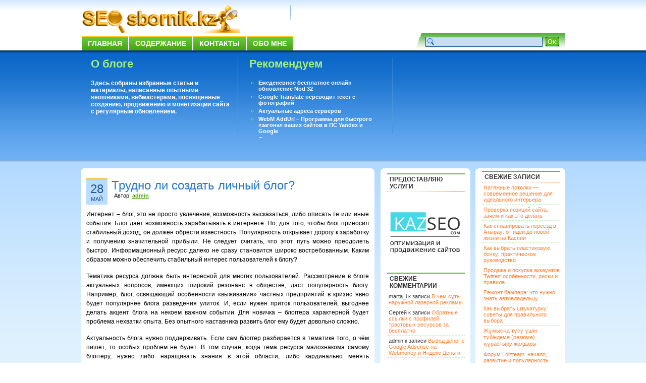

--- FILE ---
content_type: text/html; charset=UTF-8
request_url: https://seosbornik.kz/trudno-li-sozdat-lichnyj-blog.html
body_size: 11794
content:
<!DOCTYPE html PUBLIC "-//W3C//DTD XHTML 1.0 Transitional//EN" "http://www.w3.org/TR/xhtml1/DTD/xhtml1-transitional.dtd">
<html xmlns="http://www.w3.org/1999/xhtml">
<head profile="http://gmpg.org/xfn/11">
<!--rWrmrgCuSK52eNuJD8LN3TcM54Wgjl21-->
<meta http-equiv="Content-Type" content="text/html; charset=UTF-8" />
<title>Трудно ли создать личный блог?</title>
<meta name="generator" content="WordPress 3.2.1" />
<link rel="stylesheet" href="https://seosbornik.kz/wp-content/themes/bizfresh/style.css" type="text/css" media="screen" />
<link rel="alternate" type="application/rss+xml" title="SEOsbornik.kz RSS Feed" href="https://seosbornik.kz/feed" />
<link rel="pingback" href="http://seosbornik.kz/xmlrpc.php" />
<link rel="alternate" type="application/rss+xml" title="SEOsbornik.kz &raquo; Лента комментариев к &laquo;Трудно ли создать личный блог?&raquo;" href="https://seosbornik.kz/trudno-li-sozdat-lichnyj-blog.html/feed" />
<link rel='stylesheet' id='contact-form-7-css'  href='https://seosbornik.kz/wp-content/plugins/contact-form-7/styles.css?ver=2.3.1' type='text/css' media='all' />
<link rel='stylesheet' id='wp-pagenavi-css'  href='https://seosbornik.kz/wp-content/plugins/wp-pagenavi/pagenavi-css.css?ver=2.70' type='text/css' media='all' />
<link rel="stylesheet" href="http://seosbornik.kz/wp-content/plugins/share_buttons_2_6_2/css/share-buttons-user.css" type="text/css" />
<meta name="description" content="Интернет – блог, это не просто увлечение, возможность высказаться, либо описать те или иные события. Блог даёт возможность зарабатывать в интернете. Но, для того, чтобы блог приносил стабильный доход, он должен обрести известность. Популярность откры..." />
<link href="http://stg.odnoklassniki.ru/share/odkl_share.css" rel="stylesheet">
<meta property="og:title" content="Трудно ли создать личный блог?" /> 
<meta property="og:description" content="Интернет – блог, это не просто увлечение, возможность высказаться, либо описать те или иные события. Блог даёт возможность зарабатывать в интернете. Но, для того, чтобы блог приносил стабильный доход, он должен обрести известность. Популярность откры..." />
<script type='text/javascript' src='https://seosbornik.kz/wp-includes/js/l10n.js?ver=20101110'></script>
<script type='text/javascript' src='http://ajax.googleapis.com/ajax/libs/jquery/1.4.2/jquery.min.js?ver=1.4.2'></script>
<script type='text/javascript' src='http://seosbornik.kz/wp-content/plugins/share_buttons_2_6_2/js/share-buttons.js?ver=3.2.1'></script>
<script type='text/javascript' src='https://apis.google.com/js/plusone.js?ver=3.2.1'></script>
<script type='text/javascript' src='http://vkontakte.ru/js/api/share.js?10&#038;ver=3.2.1'></script>
<script type='text/javascript' src='http://stg.odnoklassniki.ru/share/odkl_share.js?ver=3.2.1'></script>
<script type='text/javascript' src='http://seosbornik.kz/wp-content/plugins/share_buttons_2_6_2/js/odkl_init.js?ver=3.2.1'></script>
<script type='text/javascript' src='http://cdn.connect.mail.ru/js/share/2/share.js?ver=3.2.1'></script>
<script type='text/javascript' src='http://static.ak.fbcdn.net/connect.php/js/FB.Share?ver=3.2.1'></script>
<script type='text/javascript' src='http://platform.twitter.com/widgets.js?ver=3.2.1'></script>
<script type='text/javascript' src='http://www.google.com/buzz/api/button.js?ver=3.2.1'></script>
<link rel="EditURI" type="application/rsd+xml" title="RSD" href="https://seosbornik.kz/xmlrpc.php?rsd" />
<link rel="wlwmanifest" type="application/wlwmanifest+xml" href="https://seosbornik.kz/wp-includes/wlwmanifest.xml" /> 
<link rel='index' title='SEOsbornik.kz' href='https://seosbornik.kz' />
<link rel='start' title='Эффективность ранжирования пассажей как одного из способов поиска информации в текстовых коллекциях. Часть II' href='https://seosbornik.kz/effektivnost-ranzhirovaniya-passazhej-kak-odnogo-iz-sposobov-poiska-informacii-v-tekstovyx-kollekciyax-chast-ii.html' />
<link rel='prev' title='Тест Склонны ли вы к микроменеджменту?' href='https://seosbornik.kz/test-sklonny-li-vy-k-mikromenedzhmentu.html' />
<link rel='next' title='Цена на разработку сайта' href='https://seosbornik.kz/cena-na-razrabotku-sajta.html' />
<meta name="generator" content="WordPress 3.2.1" />
<link rel='canonical' href='https://seosbornik.kz/trudno-li-sozdat-lichnyj-blog.html' />
<link rel='shortlink' href='https://seosbornik.kz/?p=22972' />

<!-- all in one seo pack 1.4.6.15 ob_start_detected [-1,-1] -->
<meta name="description" content="Интернет – блог, это не просто увлечение, возможность высказаться, либо описать те или" />
<!-- /all in one seo pack -->
<!-- plugin:highslide-integration v2.0 -->
<link rel="stylesheet" href="http://seosbornik.kz/wp-content/plugins/highslide-integration/highslide/highslide.css" type="text/css" media="screen" />
<!--[if IE 6]>
<link rel="stylesheet" href="http://seosbornik.kz/wp-content/plugins/highslide-integration/highslide/highslide-ie6.css" type="text/css" media="screen" />
<![endif]-->
<script type="text/javascript" src="http://seosbornik.kz/wp-content/plugins/highslide-integration/highslide/highslide.js"></script>
<script type="text/javascript">
hs.graphicsDir = "http://seosbornik.kz/wp-content/plugins/highslide-integration/highslide/graphics/";

// HIDE CREDITS
hs.showCredits = false;

// SHOW IMAGE TITLES AS CAPTIONS
// hs.captionEval = 'this.thumb.title'; 
// hs.captionOverlay.position = 'below';

// DROP SHADOW
hs.outlineType = 'drop-shadow';

// USE GRAPHICAL EFFECTS
hs.transitions = ['expand', 'crossfade'];
hs.fadeInOut = true;
hs.expandDuration = 150;
hs.restoreDuration = 150;

// SHOW SLIDESHOW CONTROLBAR
hs.addSlideshow({
   interval: 5000,
   repeat: false,
   useControls: true,
   fixedControls: 'fit',
   overlayOptions: {
      className: 'large-dark',
      opacity: '0.75',
      position: 'bottom center',
      offsetX: '0',
      offsetY: '-25',
      hideOnMouseOut: true
   }
});

// DIMM WEBSITE WHEN IMAGE IS OPEN
// hs.dimmingOpacity = 0.75;

// SHOW CLOSE-BUTTON
// hs.registerOverlay({
//    html: '<div class="closebutton" onclick="return hs.close(this)"></div>',
//    position: 'top right',
//    fade: 2
// });


		hs.lang = {
			cssDirection: 'ltr',
			loadingText: 'loading...',
			loadingTitle: 'click to cancel',
			focusTitle: 'click to bring to front',
			fullExpandTitle: 'expand to original size',
			creditsText: 'powered by Highslide JS',
			creditsTitle: 'visit Highslide JS website',
			previousText: 'previous',
			nextText: 'next',
			moveText: 'move',
			closeText: 'close',
			closeTitle: 'close (ESC)',
			resizeTitle: 'resize',
			playText: 'play',
			playTitle: 'play slideshow (SPACEBAR)',
			pauseText: 'pause',
			pauseTitle: 'pause slideshow (SPACEBAR)',
			previousTitle: 'previous (ARROW LEFT)',
			nextTitle: 'next (ARROW RIGHT)',
			moveTitle: 'move',
			fullExpandText: 'fullscreen',
			number: 'picture %1 of %2',
			restoreTitle: 'Click to close image, click und drag to move. Use ARROW keys for previous and next.'
		};
	</script>
<script type="text/javascript" src="http://seosbornik.kz/wp-content/plugins/highslide-integration/highslide-injection.js"></script>

<link rel="stylesheet" href="http://seosbornik.kz/wp-content/plugins/jquery-comment-preview/jquery-comment-preview.css?v=0.2" type="text/css" media="screen" />
<script src="http://seosbornik.kz/wp-content/plugins/jquery-comment-preview/md5.js" type="text/javascript"></script>
<script src="http://seosbornik.kz/?jquery-comment-preview.js?1769067633" type="text/javascript"></script>
<!-- Start Of Script Generated By WP-PostRatings 1.40 -->
<script type="text/javascript">
/* <![CDATA[ */
	var ratings_plugin_url = 'https://seosbornik.kz/wp-content/plugins/wp-postratings';
	var ratings_ajax_url = 'https://seosbornik.kz/wp-content/plugins/wp-postratings/wp-postratings.php';
	var ratings_text_wait = 'Пожалуйста, голосуйте только за 1 запись единовременно.';
	var ratings_image = 'stars';
	var ratings_image_ext = 'gif';
	var ratings_max = 5;
	var ratings_mouseover_image = new Image();
	ratings_mouseover_image.src = ratings_plugin_url + "/images/" + ratings_image + "/rating_over.gif";
	var ratings_show_loading = 1;
	var ratings_show_fading = 1;
	var ratings_custom = 0;
/* ]]> */
</script>
<link rel="stylesheet" href="http://seosbornik.kz/wp-content/plugins/share_buttons_2_6_2/css/share-buttons-user.css" type="text/css" />
<meta name="description" content="Интернет – блог, это не просто увлечение, возможность высказаться, либо описать те или иные события. Блог даёт возможность зарабатывать в интернете. Но, для того, чтобы блог приносил стабильный доход, он должен обрести известность. Популярность откры..." />
<link href="http://stg.odnoklassniki.ru/share/odkl_share.css" rel="stylesheet">
<meta property="og:title" content="Трудно ли создать личный блог?" /> 
<meta property="og:description" content="Интернет – блог, это не просто увлечение, возможность высказаться, либо описать те или иные события. Блог даёт возможность зарабатывать в интернете. Но, для того, чтобы блог приносил стабильный доход, он должен обрести известность. Популярность откры..." />
<script type='text/javascript' src='https://seosbornik.kz/wp-includes/js/tw-sack.js?ver=1.6.1'></script>
<script type='text/javascript' src='https://seosbornik.kz/wp-content/plugins/wp-postratings/postratings-js-packed.js?ver=1.40'></script>
<link rel='stylesheet' id='wp-postratings-css'  href='https://seosbornik.kz/wp-content/plugins/wp-postratings/postratings-css.css?ver=1.40' type='text/css' media='all' />
<!-- End Of Script Generated By WP-PostRatings 1.40 -->
	<style type="text/css">.recentcomments a{display:inline !important;padding:0 !important;margin:0 !important;}</style>

<!-- Global site tag (gtag.js) - Google Analytics -->
<script async src="https://www.googletagmanager.com/gtag/js?id=UA-160751400-1">
</script>
<script>
  window.dataLayer = window.dataLayer || [];
  function gtag(){dataLayer.push(arguments);}
  gtag('js', new Date());

  gtag('config', 'UA-160751400-1');
</script>
</head>


<body>

<link rel="icon" href="http://seosbornik.kz/fav.ico" type="image/x-icon">
<link rel="shortcut icon" href="http://seosbornik.kz/fav.ico" type="image/x-icon">
<div id="page">
<div id="headerbg">
  <div id="header">
    <div class="logo-text"><a href="http://seosbornik.kz/"><img src="http://seosbornik.kz/searchbg.gif" alt="" border="0" /></a>

      
      </div>
    <h3>
          </h3>
    <noindex><!--  <a href="http://feeds.feedburner.com/Seosbornikkz" rel="nofollow"><img src="/images/masterRSS.png" alt="" border="0" /></a> --></noindex>
    <div id="navi" class="clear">
      <ul id="nav">
        <li class="page_item"><a href="http://seosbornik.kz/" title="Home">Главная</a></li>
        <li class="page_item page-item-2"><a href="https://seosbornik.kz/sitemap" title="Содержание">Содержание</a></li>
<li class="page_item page-item-14"><a href="https://seosbornik.kz/contact" title="Контакты">Контакты</a></li>
<li class="page_item page-item-19"><a href="https://seosbornik.kz/about" title="Обо мне">Обо мне</a></li>
      </ul>
    </div>
    <div id="search">
      <form method="get" action="https://seosbornik.kz/">
		<table border="0" cellspacing="0" cellpadding="3" align="right">
		  <tr>
			<td><input name="s" type="text" class="inputs" id="s" value="" size="30" /></td>
			<td><input type="submit" class="go" value="" /></td>
		    <td>&nbsp;</td>
		  </tr>
		</table>
</form>
    </div>
  </div>
</div>
<div id="postbg" class="clear">
  <div id="post-width">
    <div id="aboutus">
      <h2>О блоге</h2>
      <p><strong>Здесь собраны избранные статьи и материалы, написанные опытными seoшниками, вебмастерами, посвященные созданию, продвижению и монетизации сайта с регулярным обновлением.</strong></p>


    </div>
    <div id="mostpop-Post">
      <h2>Рекомендуем</h2>
      <ul>
<li><a href="https://seosbornik.kz/ezhedenevnoe-besplatnoe-onlajn-obnovlenie-nod-32.html"  title="Ежеденевное бесплатное онлайн обновление Nod 32">Ежеденевное бесплатное онлайн обновление Nod 32</a></li><li><a href="https://seosbornik.kz/google-translate-perevodit-tekst-s-fotografij.html"  title="Google Translate переводит текст с фотографий">Google Translate переводит текст с фотографий</a></li><li><a href="https://seosbornik.kz/aktualnye-adresa-serverov.html"  title="Актуальные адреса серверов">Актуальные адреса серверов</a></li><li><a href="https://seosbornik.kz/webm-addurl-programma-dlya-bystrogo-zagona-vashix-sajtov-v-ps-yandex-i-google.html"  title="WebM AddUrl &#8211; Программа для быстрого &laquo;загона&raquo; ваших сайтов в ПС Yandex и Google">WebM AddUrl &#8211; Программа для быстрого &laquo;загона&raquo; ваших сайтов в ПС Yandex и Google</a></li><li><a href="https://seosbornik.kz/sushhestvuet-voprosy-na-kotorye-ne-mozhet-otvetit-dazhe-google.html"  title="Существует вопросы, на которые не может ответить даже Google">Существует вопросы, на которые не может ответить даже Google</a></li><li><a href="https://seosbornik.kz/perevodchik-google-dlya-android.html"  title="Переводчик Google для Android">Переводчик Google для Android</a></li>      </ul>
    </div>
    <div id="subscribe">
      


          </div>
  </div>
</div>
<div id="content-bg">
<div id="content-width">
<div id="ctop"> </div>
<div id="cCenter">

  <div id="content">
  
<div class="xboxcontent">
  
    	  
    <div class="post" id="post-22972">
		<div class="postedby">
     <span class="post-day">28</span> <br />
	 <span class="post-month">Май</span> 
	</div>
	
		<div class="entry">
        <h2>
			<a href="https://seosbornik.kz/trudno-li-sozdat-lichnyj-blog.html" rel="bookmark" title="Трудно ли создать личный блог?">Трудно ли создать личный блог?</a>
		</h2>
		<span class="post-author">Автор: <a href="#"><strong>admin</strong></a></span>
		  
<div id="DIV_DA_117176"></div>

		<div class="post-content">
			<p>Интернет – блог, это не просто увлечение, возможность высказаться, либо описать те или иные события. Блог даёт возможность зарабатывать в интернете. Но, для того, чтобы блог приносил стабильный доход, он должен обрести известность. Популярность открывает дорогу к заработку и получению значительной прибыли. Не следует считать, что этот путь можно преодолеть быстро. Информационный ресурс далеко не сразу становится широко востребованным. Каким образом можно обеспечить стабильный интерес пользователей к блогу? <span id="more-22972"></span></p>
<p>Тематика ресурса должна быть интересной для многих пользователей. Рассмотрение в блоге актуальных вопросов, имеющих широкий резонанс в обществе, даст популярность блогу. Например, блог, освящающий особенности «выживания» частных предприятий в кризис явно будет популярнее блога разведения улиток. И, если нужен приток пользователей, выгоднее делать акцент блога на некоем важном событии. Для новичка – блоггера характерной будет проблема нехватки опыта. Без опытного наставника развить блог ему будет довольно сложно.</p>
<p>Актуальность блога нужно поддерживать. Если сам блоггер разбирается в тематике того, о чём пишет, то особых проблем не будет. В том случае, когда тема ресурса малознакома самому блоггеру, нужно либо наращивать знания в этой области, либо кардинально менять направленность блога. Количество контента – информации на блоге, нужно постоянно наращивать, чтобы ресурс не терял актуальность. Кстати, информацию для блога, в виде статей и даже фотографий можно приобрести в интернете, что упростит процесс наполнения блога.</p>
<p>Даже достаточно популярный блог далеко не всегда обеспечивает стабильный доход. В большинстве случаев кроме информации, необходимо подключить ещё и рекламу. Тут открывается заметное преимущество платных хостингов для размещения блога. Бесплатные хостинги часто предоставляют мало места для ресурса, при этом сами добавляют рекламу. На платном хостинге предоставляется больше пространства для размещения информации. Рекламу, же размещает сам владелец блога, что и ведёт к стабильному росту финансового дохода. Подробную информацию можно о хостингах можно узнать прочитав <a href="http://www.tophosting.in.ua">обзор хостингов</a>.</p>
<div style="clear:both;"></div><div class="header_text"><h3>Поделиться в соц. сетях</h3></div><div name="#" class="buttons_share" style="float: left; margin-top:10px; margin-bottom:10px;">
<!--Start Share Buttons http://sbuttons.ru -->
<div class='googleplus-classic'><noindex><a rel='nofollow' title='Опубликовать в Google Plus' href="https://m.google.com/app/plus/x/?v=compose&content=Трудно ли создать личный блог? - https://seosbornik.kz/trudno-li-sozdat-lichnyj-blog.html" onclick="window.open('https://m.google.com/app/plus/x/?v=compose&content=Трудно ли создать личный блог? - https://seosbornik.kz/trudno-li-sozdat-lichnyj-blog.html','gplusshare','width=450,height=300,left='+(screen.availWidth/2-225)+',top='+(screen.availHeight/2-150)+'');return false;"><img src='http://seosbornik.kz/wp-content/plugins/share_buttons_2_6_2/images/social/soft_round/googleplus.png' alt='Опубликовать в Google Plus'/></a></noindex></div><div class='livejournal-classic'><noindex><a rel='nofollow' title='Опубликовать в LiveJournal' href="http://www.livejournal.com/update.bml?event=https://seosbornik.kz/trudno-li-sozdat-lichnyj-blog.html&subject=Трудно ли создать личный блог?" target="_blank" name ="livejournal"/><img src='http://seosbornik.kz/wp-content/plugins/share_buttons_2_6_2/images/social/soft_round/livejournal.png' alt='Опубликовать в LiveJournal'/></a></noindex></div><div class='odkl-classic'><noindex><a rel='nofollow' title='Опубликовать в Одноклассники' href="#odnoklassniki" name="odnoklassniki" onclick="new_window('http://www.odnoklassniki.ru/dk?st.cmd=addShare&st.s=1&st._surl=https://seosbornik.kz/trudno-li-sozdat-lichnyj-blog.html');"><img src='http://seosbornik.kz/wp-content/plugins/share_buttons_2_6_2/images/social/soft_round/odnoklassniki.png' alt='Опубликовать в Одноклассники'/></a></noindex></div><div class='twitter-classic'><noindex><a rel='nofollow' title='Опубликовать в Twitter' href="#twitter" name="twitter" onclick="new_window('http://twitter.com/share?&text=Трудно ли создать личный блог?%20-%20&url=https://seosbornik.kz/trudno-li-sozdat-lichnyj-blog.html&via=refkaz');"><img src='http://seosbornik.kz/wp-content/plugins/share_buttons_2_6_2/images/social/soft_round/twitter.png' alt='Опубликовать в Twitter'/></a></noindex></div><div class='vk-classic'><script type="text/javascript">
<!--
document.write(VK.Share.button(
{
  url: 'https://seosbornik.kz/trudno-li-sozdat-lichnyj-blog.html',
  title: 'Трудно ли создать личный блог?',
  description: ''  
}, 
{
  type: 'custom',
  text: '<img src="http://seosbornik.kz/wp-content/plugins/share_buttons_2_6_2/images/social/soft_round/vkontakte.png" title="Опубликовать Вконтакте" alt="Опубликовать Вконтакте"/>'
}));
-->
</script></div>
<div class='yandex-classic'><noindex><a rel='nofollow' title='Опубликовать в Яндекс' href="http://share.yandex.ru/go.xml?service=yaru&url=https://seosbornik.kz/trudno-li-sozdat-lichnyj-blog.html&title=Трудно ли создать личный блог?"><img src='http://seosbornik.kz/wp-content/plugins/share_buttons_2_6_2/images/social/soft_round/yandex.png' alt='Опубликовать в Яндекс'/></a></noindex></div><div class='mailru-classic'><noindex><a rel='nofollow' title='Опубликовать в Мой Мир' href="#mailru" name="mailru" onclick="new_window('http://connect.mail.ru/share?share_url=https://seosbornik.kz/trudno-li-sozdat-lichnyj-blog.html');"><img src='http://seosbornik.kz/wp-content/plugins/share_buttons_2_6_2/images/social/soft_round/mailru.png' alt='Опубликовать в Мой Мир'/></a></noindex></div><div class='facebook-classic'><noindex><a rel='nofollow' title='Опубликовать в Facebook' href="#facebook" name="facebook" onclick="new_window('http://www.facebook.com/sharer.php?u=https://seosbornik.kz/trudno-li-sozdat-lichnyj-blog.html');"><img src='http://seosbornik.kz/wp-content/plugins/share_buttons_2_6_2/images/social/soft_round/facebook.png' alt='Опубликовать в Facebook'/></a></noindex></div><!--End Share Buttons http://sbuttons.ru -->

</div><div style="clear:both;"></div><div style="clear:both;"></div><div name="#" style="float: left;">

</div><div style="clear:both;"></div><h3  class="related_post_title">Рекомендуем ещё</h3><ul class="related_post"><li>20.01.2009 -- <a href="https://seosbornik.kz/actual-keywords-obnovlenie-bazy-i-softa.html" title="Actual Keywords: обновление базы и софта">Actual Keywords: обновление базы и софта</a></li><li>27.09.2011 -- <a href="https://seosbornik.kz/veb-analitika-mify-i-fakty.html" title="Веб-аналитика: мифы и факты">Веб-аналитика: мифы и факты</a></li><li>12.03.2010 -- <a href="https://seosbornik.kz/kerol-bartc-yahoo-vchera-segodnya-zavtra-chast-ii.html" title="Кэрол Бартц: Yahoo вчера, сегодня, завтра. Часть II">Кэрол Бартц: Yahoo вчера, сегодня, завтра. Часть II</a></li><li>23.01.2013 -- <a href="https://seosbornik.kz/kakie-formaty-blokov-ischeznut-iz-rsya.html" title="Какие форматы блоков исчезнут из РСЯ?">Какие форматы блоков исчезнут из РСЯ?</a></li><li>19.09.2012 -- <a href="https://seosbornik.kz/google-predstavil-sms-pochtu-dlya-stran-afriki.html" title="Google представил sms-почту для стран Африки">Google представил sms-почту для стран Африки</a></li></ul>		</div>
     

<div id="DIV_DA_117177"></div>




<!--Rateing-->
     <div id="post-ratings-22972" class="post-ratings"><img id="rating_22972_1" src="https://seosbornik.kz/wp-content/plugins/wp-postratings/images/stars/rating_off.gif" alt="1 звезда" title="1 звезда" onmouseover="current_rating(22972, 1, '1 звезда');" onmouseout="ratings_off(0, 0, 0);" onclick="rate_post();" onkeypress="rate_post();" style="cursor: pointer; border: 0px;" /><img id="rating_22972_2" src="https://seosbornik.kz/wp-content/plugins/wp-postratings/images/stars/rating_off.gif" alt="2 звезды" title="2 звезды" onmouseover="current_rating(22972, 2, '2 звезды');" onmouseout="ratings_off(0, 0, 0);" onclick="rate_post();" onkeypress="rate_post();" style="cursor: pointer; border: 0px;" /><img id="rating_22972_3" src="https://seosbornik.kz/wp-content/plugins/wp-postratings/images/stars/rating_off.gif" alt="3 звезды" title="3 звезды" onmouseover="current_rating(22972, 3, '3 звезды');" onmouseout="ratings_off(0, 0, 0);" onclick="rate_post();" onkeypress="rate_post();" style="cursor: pointer; border: 0px;" /><img id="rating_22972_4" src="https://seosbornik.kz/wp-content/plugins/wp-postratings/images/stars/rating_off.gif" alt="4 звезды" title="4 звезды" onmouseover="current_rating(22972, 4, '4 звезды');" onmouseout="ratings_off(0, 0, 0);" onclick="rate_post();" onkeypress="rate_post();" style="cursor: pointer; border: 0px;" /><img id="rating_22972_5" src="https://seosbornik.kz/wp-content/plugins/wp-postratings/images/stars/rating_off.gif" alt="5 звезд" title="5 звезд" onmouseover="current_rating(22972, 5, '5 звезд');" onmouseout="ratings_off(0, 0, 0);" onclick="rate_post();" onkeypress="rate_post();" style="cursor: pointer; border: 0px;" /> (Еще не оценили)<br /><span class="post-ratings-text" id="ratings_22972_text"></span></div>
<div id="post-ratings-22972-loading"  class="post-ratings-loading"><img src="https://seosbornik.kz/wp-content/plugins/wp-postratings/images/loading.gif" width="16" height="16" alt="Загрузка ..." title="Загрузка ..." class="post-ratings-image" />&nbsp;Загрузка ...</div>
       <!--Rateing end-->

       <div class="post-footer cleafix">
		<p class="post-comments"><a href="https://seosbornik.kz/trudno-li-sozdat-lichnyj-blog.html#respond" title="Прокомментировать запись &laquo;Трудно ли создать личный блог?&raquo;">Ваш отзыв</a> | Просмотров: 1 689</p>
		<p class="post-cat"><a href="https://seosbornik.kz/category/sozdanie_saitov" title="Просмотреть все записи в рубрике &laquo;Создание сайтов&raquo;" rel="category tag">Создание сайтов</a></p> 
       </div>

	  </div>
	</div>
	
	<!--Related post start -->
	
<script type="text/javascript">var anekdot_count=1;</script>
<div style="border: 1px solid #9999bb; background: #fbeecf; padding: 5px; width: 545px">
<script type="text/javascript" src="http://www.anekdot.ru/rss/tag_js/37.js" charset="utf-8">
</script>
</div> 

<br>	 
	
		
<!-- You can start editing here. -->


   
		<!-- If comments are open, but there are no comments. -->

	 


<h3 id="respond">Ваше мнение</h3>

<p>Вы должны <a href="http://seosbornik.kz/wp-login.php?redirect_to=https://seosbornik.kz/trudno-li-sozdat-lichnyj-blog.html">войти</a>, чтобы оставлять комментарии.</p>

<p>&nbsp;</p>
<p>&nbsp;</p>	
		
	
	
	<div class="navigation">
	  <span class="previous-entries"></span> <span class="next-entries"></span>
	</div>
	
	  
</div>

  </div><!--/content -->

<div id="sidebar1">

<noindex><div class="xboxcontent">
 <ul>
<li id="text-4" class="widget widget_text">			<div class="textwidget"><div id='pr_cy'></div>
<script type="text/javascript" src="http://pr-cy.ru/js/widget/informer.js" charset="utf-8"></script>
<link rel="author" rel="nofollow" href="https://plus.google.com/117087307205337955762/"/></div>
		</li>
<li id="text-6" class="widget widget_text"><h2 class="widgettitle">Предоставляю услуги</h2>
			<div class="textwidget"><noindex><a target="_blank" rel="nofollow" href="http://kazseo.com" rel="nofollow"><img src="http://seosbornik.kz/wp-content/uploads/2023/04/KAZSЕО11.jpg" alt=" www.kazseo.com" width="155" height="155" /></a></noindex></div>
		</li>
<li id="recent-comments-3" class="widget widget_recent_comments"><h2 class="widgettitle">Свежие комментарии</h2>
<ul id="recentcomments"><li class="recentcomments">marta_i к записи <a href="https://seosbornik.kz/v-chem-sut-naruzhnoj-lazernoj-reklamy.html#comment-116017">В чем суть наружной лазерной рекламы</a></li><li class="recentcomments">Сергей к записи <a href="https://seosbornik.kz/obratnye-ssylki-s-profilej-trastovyx-resursov-za-besplatno.html#comment-116007">Обратные ссылки с профилей трастовых ресурсов за бесплатно</a></li><li class="recentcomments">admin к записи <a href="https://seosbornik.kz/vyvod-deneg-s-google-adsense-na-webmoney-i-yandeks-dengi.html#comment-107363">Вывод денег с Google Adsense на Webmoney и Яндекс Деньги</a></li></ul></li>
<li id="categories-3" class="widget widget_categories"><h2 class="widgettitle">Рубрики</h2>
		<ul>
	<li class="cat-item cat-item-85"><a href="https://seosbornik.kz/category/seo-blog" title="Просмотреть все записи в рубрике &laquo;Seo блог&raquo;">Seo блог</a>
</li>
	<li class="cat-item cat-item-1"><a href="https://seosbornik.kz/category/osnovnye-ponyatia" title="Просмотреть все записи в рубрике &laquo;Seo глоссарий&raquo;">Seo глоссарий</a>
</li>
	<li class="cat-item cat-item-81"><a href="https://seosbornik.kz/category/seo-konkursy" title="Просмотреть все записи в рубрике &laquo;SEO конкурсы&raquo;">SEO конкурсы</a>
</li>
	<li class="cat-item cat-item-68"><a href="https://seosbornik.kz/category/soft-programmy" title="Просмотреть все записи в рубрике &laquo;Seo, Web софт-программы&raquo;">Seo, Web софт-программы</a>
</li>
	<li class="cat-item cat-item-62"><a href="https://seosbornik.kz/category/seo-humor" title="Просмотреть все записи в рубрике &laquo;Seo, Web юмор&raquo;">Seo, Web юмор</a>
<ul class='children'>
	<li class="cat-item cat-item-64"><a href="https://seosbornik.kz/category/seo-humor/seo-demotivatory" title="предоставлен demotivators.ru, seodemotivators.ru">- Seo демотиваторы</a>
</li>
	<li class="cat-item cat-item-73"><a href="https://seosbornik.kz/category/seo-humor/seo-igry" title="Просмотреть все записи в рубрике &laquo;- Seo игры&raquo;">- Seo игры</a>
</li>
	<li class="cat-item cat-item-63"><a href="https://seosbornik.kz/category/seo-humor/seo-foto" title="Просмотреть все записи в рубрике &laquo;- Seo фото юмор&raquo;">- Seo фото юмор</a>
</li>
	<li class="cat-item cat-item-61"><a href="https://seosbornik.kz/category/seo-humor/seo-anekdoty" title="Просмотреть все записи в рубрике &laquo;- Seo, Web анекдоты&raquo;">- Seo, Web анекдоты</a>
</li>
</ul>
</li>
	<li class="cat-item cat-item-78"><a href="https://seosbornik.kz/category/seo-novosti" title="Просмотреть все записи в рубрике &laquo;Seo-новости&raquo;">Seo-новости</a>
</li>
	<li class="cat-item cat-item-77"><a href="https://seosbornik.kz/category/seo-stati" title="Просмотреть все записи в рубрике &laquo;Seo-статьи&raquo;">Seo-статьи</a>
</li>
	<li class="cat-item cat-item-71"><a href="https://seosbornik.kz/category/izvestnye-seoshniki-webmastera" title="Просмотреть все записи в рубрике &laquo;SEOшники, WEBмастера&raquo;">SEOшники, WEBмастера</a>
</li>
	<li class="cat-item cat-item-13"><a href="https://seosbornik.kz/category/videomaterialy" title="Просмотреть все записи в рубрике &laquo;Видеоматериалы&raquo;">Видеоматериалы</a>
</li>
	<li class="cat-item cat-item-83"><a href="https://seosbornik.kz/category/vsyakie-poleznosti" title="Просмотреть все записи в рубрике &laquo;Всякие полезности&raquo;">Всякие полезности</a>
</li>
	<li class="cat-item cat-item-41"><a href="https://seosbornik.kz/category/zarabotok" title="Просмотреть все записи в рубрике &laquo;Заработок&raquo;">Заработок</a>
<ul class='children'>
	<li class="cat-item cat-item-43"><a href="https://seosbornik.kz/category/zarabotok/zarabotok-v-internete" title="Просмотреть все записи в рубрике &laquo;- Заработок в интернете&raquo;">- Заработок в интернете</a>
</li>
	<li class="cat-item cat-item-42"><a href="https://seosbornik.kz/category/zarabotok/zarabotok-na-sajte" title="Просмотреть все записи в рубрике &laquo;- Заработок на сайте&raquo;">- Заработок на сайте</a>
</li>
	<li class="cat-item cat-item-52"><a href="https://seosbornik.kz/category/zarabotok/elektronnye-dengi" title="Просмотреть все записи в рубрике &laquo;- Электронные деньги&raquo;">- Электронные деньги</a>
</li>
</ul>
</li>
	<li class="cat-item cat-item-74"><a href="https://seosbornik.kz/category/intervyu-s-profi" title="Просмотреть все записи в рубрике &laquo;Интервью с профи&raquo;">Интервью с профи</a>
<ul class='children'>
	<li class="cat-item cat-item-72"><a href="https://seosbornik.kz/category/intervyu-s-profi/intervyu" title="Просмотреть все записи в рубрике &laquo;- Интервью&raquo;">- Интервью</a>
</li>
	<li class="cat-item cat-item-75"><a href="https://seosbornik.kz/category/intervyu-s-profi/podkast-audio-intervyu" title="Просмотреть все записи в рубрике &laquo;- Подкаст (аудио)&raquo;">- Подкаст (аудио)</a>
</li>
</ul>
</li>
	<li class="cat-item cat-item-79"><a href="https://seosbornik.kz/category/novichku" title="Просмотреть все записи в рубрике &laquo;Новичку&raquo;">Новичку</a>
</li>
	<li class="cat-item cat-item-80"><a href="https://seosbornik.kz/category/palim-temy" title="Просмотреть все записи в рубрике &laquo;Палим темы&raquo;">Палим темы</a>
</li>
	<li class="cat-item cat-item-82"><a href="https://seosbornik.kz/category/partnerskie-programmy" title="Просмотреть все записи в рубрике &laquo;Партнерские программы&raquo;">Партнерские программы</a>
</li>
	<li class="cat-item cat-item-93"><a href="https://seosbornik.kz/category/prodvizhenie" title="Просмотреть все записи в рубрике &laquo;Продвижение&raquo;">Продвижение</a>
</li>
	<li class="cat-item cat-item-90"><a href="https://seosbornik.kz/category/raznoe" title="Просмотреть все записи в рубрике &laquo;Разное&raquo;">Разное</a>
<ul class='children'>
	<li class="cat-item cat-item-101"><a href="https://seosbornik.kz/category/raznoe/kollekcii" title="Просмотреть все записи в рубрике &laquo;- Коллекции&raquo;">- Коллекции</a>
</li>
	<li class="cat-item cat-item-91"><a href="https://seosbornik.kz/category/raznoe/novinki-filmov" title="Просмотреть все записи в рубрике &laquo;- Новинки фильмов&raquo;">- Новинки фильмов</a>
</li>
</ul>
</li>
	<li class="cat-item cat-item-10"><a href="https://seosbornik.kz/category/raskrutka-sajta" title="Просмотреть все записи в рубрике &laquo;Раскрутка сайта&raquo;">Раскрутка сайта</a>
<ul class='children'>
	<li class="cat-item cat-item-12"><a href="https://seosbornik.kz/category/raskrutka-sajta/beki" title="Просмотреть все записи в рубрике &laquo;- Бэки&raquo;">- Бэки</a>
</li>
	<li class="cat-item cat-item-66"><a href="https://seosbornik.kz/category/raskrutka-sajta/optimizacia" title="Просмотреть все записи в рубрике &laquo;- Оптимизация&raquo;">- Оптимизация</a>
</li>
	<li class="cat-item cat-item-11"><a href="https://seosbornik.kz/category/raskrutka-sajta/pokazateli-sajta" title="Просмотреть все записи в рубрике &laquo;- Показатели (тИЦ, pr, &#8230;)&raquo;">- Показатели (тИЦ, pr, &#8230;)</a>
</li>
	<li class="cat-item cat-item-54"><a href="https://seosbornik.kz/category/raskrutka-sajta/poseshhaemost" title="Просмотреть все записи в рубрике &laquo;- Посещаемость&raquo;">- Посещаемость</a>
</li>
	<li class="cat-item cat-item-60"><a href="https://seosbornik.kz/category/raskrutka-sajta/prodvijenie" title="Просмотреть все записи в рубрике &laquo;- Продвижение&raquo;">- Продвижение</a>
</li>
	<li class="cat-item cat-item-65"><a href="https://seosbornik.kz/category/raskrutka-sajta/filtry" title="Просмотреть все записи в рубрике &laquo;- Фильтры&raquo;">- Фильтры</a>
</li>
	<li class="cat-item cat-item-84"><a href="https://seosbornik.kz/category/raskrutka-sajta/chyornoe-seo" title="Просмотреть все записи в рубрике &laquo;- Чёрное SEO&raquo;">- Чёрное SEO</a>
</li>
</ul>
</li>
	<li class="cat-item cat-item-89"><a href="https://seosbornik.kz/category/reklama-pr" title="Просмотреть все записи в рубрике &laquo;Реклама, PR&raquo;">Реклама, PR</a>
</li>
	<li class="cat-item cat-item-59"><a href="https://seosbornik.kz/category/sozdanie_saitov" title="Просмотреть все записи в рубрике &laquo;Создание сайтов&raquo;">Создание сайтов</a>
</li>
		</ul>
</li>
 </ul>

</div>

</div>
<!--/sidebar --></noindex><div id="sidebar2">

<div class="xboxcontent">
<ul>
		<li id="recent-posts-2" class="widget widget_recent_entries">		<h2 class="widgettitle">Свежие записи</h2>
		<ul>
				<li><a href="https://seosbornik.kz/natyazhnye-potolki-sovremennoe-reshenie-dlya-idealnogo-interera.html" title="Натяжные потолки — современное решение для идеального интерьера">Натяжные потолки — современное решение для идеального интерьера</a></li>
				<li><a href="https://seosbornik.kz/proverka-pozicij-sajta-zachem-i-kak-eto-delat.html" title="Проверка позиций сайта: зачем и как это делать">Проверка позиций сайта: зачем и как это делать</a></li>
				<li><a href="https://seosbornik.kz/kak-splanirovat-pereezd-v-atyrau-ot-idei-do-novoj-zhizni-na-kaspii.html" title="Как спланировать переезд в Атырау: от идеи до новой жизни на Каспии">Как спланировать переезд в Атырау: от идеи до новой жизни на Каспии</a></li>
				<li><a href="https://seosbornik.kz/kak-vybrat-plastikovuyu-bochku-prakticheskoe-rukovodstvo.html" title="Как выбрать пластиковую бочку: практическое руководство">Как выбрать пластиковую бочку: практическое руководство</a></li>
				<li><a href="https://seosbornik.kz/prodazha-i-pokupka-akkauntov-twitter-osobennosti-riski-i-pravila.html" title="Продажа и покупка аккаунтов Twitter: особенности, риски и правила">Продажа и покупка аккаунтов Twitter: особенности, риски и правила</a></li>
				<li><a href="https://seosbornik.kz/remont-bampera-chto-nuzhno-znat-avtovladelcu.html" title="Ремонт бампера: что нужно знать автовладельцу">Ремонт бампера: что нужно знать автовладельцу</a></li>
				<li><a href="https://seosbornik.kz/kak-vybrat-shtukaturku-sovety-dlya-pravilnogo-vybora.html" title="Как выбрать штукатурку: советы для правильного выбора">Как выбрать штукатурку: советы для правильного выбора</a></li>
				<li><a href="https://seosbornik.kz/zh%d2%b1mys%d2%9ba-t%d2%afsu-%d2%afshin-t%d2%afjindeme-rezyume-%d2%9b%d2%b1rastyru-zholdary.html" title="Жұмысқа түсу үшін түйіндеме (резюме) құрастыру жолдары">Жұмысқа түсу үшін түйіндеме (резюме) құрастыру жолдары</a></li>
				<li><a href="https://seosbornik.kz/forum-lolzteam-nachalo-razvitie-i-populyarnost.html" title="Форум Lolzteam: начало, развитие и популярность">Форум Lolzteam: начало, развитие и популярность</a></li>
				<li><a href="https://seosbornik.kz/obuchenie-v-chexii-vozmozhnosti-dlya-inostrannyx-studentov.html" title="Обучение в Чехии: Возможности для иностранных студентов">Обучение в Чехии: Возможности для иностранных студентов</a></li>
				<li><a href="https://seosbornik.kz/magazin-stroitelnogo-oborudovaniya-i-instrumenta.html" title="Магазин строительного оборудования и инструмента">Магазин строительного оборудования и инструмента</a></li>
				<li><a href="https://seosbornik.kz/mnogofunkcionalnyj-printer-canon-universalnoe-reshenie-dlya-doma-i-ofisa.html" title="Многофункциональный принтер Canon: универсальное решение для дома и офиса">Многофункциональный принтер Canon: универсальное решение для дома и офиса</a></li>
				<li><a href="https://seosbornik.kz/project-management-software.html" title="Project management software">Project management software</a></li>
				<li><a href="https://seosbornik.kz/chto-takoe-seo-i-kak-ono-rabotaet.html" title="Что такое SEO и как оно работает">Что такое SEO и как оно работает</a></li>
				<li><a href="https://seosbornik.kz/iskusstvo-sozdaniya-logotipa-osnovnye-shagi-i-prakticheskie-sovety.html" title="Искусство создания логотипа: основные шаги и практические советы">Искусство создания логотипа: основные шаги и практические советы</a></li>
				</ul>
		</li>
<li id="text-5" class="widget widget_text"><h2 class="widgettitle">Интернет НОВОСТИ</h2>
			<div class="textwidget"><noindex><style>.ya-news__title{font-size:100%;font-weight:700;margin-bottom:.5em}.ya-news__date{font-size:85%;margin-right:.5em}.ya-news__informer{font-size:85%;margin-bottom:.3em}.ya-news__description{font-size:85%;margin-bottom:.5em}.ya-news__all{font-size:80%;margin-top:.3em}</style><script src="https://news.yandex.ru/ru/internet5.utf8.js" charset="utf-8"></script><script>(function(w,rubric){var data=w[rubric];if(!data||!data.length){return;}function formatDate(ts){var d=new Date(ts*1000);return d.getHours()+':'+('0'+d.getMinutes()).substr(-2);}var html='<div class="ya-news__title"><a href="https://news.yandex.ru/">Яндекс.Новости</a></div>';data.sort(function(a,b){return a.date==b.date?a.time<b.time?1:a.time>b.time?-1:0:a.date<b.date?1:a.date>b.date?-1:void 0});for(var i=0;i<data.length;i++){var item=data[i];html+='<div><span class="ya-news__title"><a href="'+item.url+'">'+item.title+'</a></span></div><div class="ya-news__description">'+item.descr+'</div>';}html+='<div class="ya-news__all"><a href="https://news.yandex.ru/">Все новости на '+formatDate(w.update_time_t)+'</a></div>';document.write(html);}(window, 'm_internet'));</script></noindex></div>
		</li>
</ul>
 	<div id="googlepro">
		</div> 
 </div>
 </div>
 
<!--/content-width -->
  <div id="cbottom"> </div>

  </div>
  <!--/content-bg -->

</div>
</div>
<!--/page -->

<div id="footer-bg" class="clear">
<div id="footer">
  <p class="alignleft">Все права защищены &copy; SEOsbornik.kz    
 
    
  </p>
    
    
  
  <ul id="links">
		  <li class="current_page_item page_item"><a href="http://seosbornik.kz/" title="Home">На главную</a></li>
		  <li class="page_item page-item-2"><a href="https://seosbornik.kz/sitemap" title="Содержание">Содержание</a></li>
<li class="page_item page-item-14"><a href="https://seosbornik.kz/contact" title="Контакты">Контакты</a></li>
<li class="page_item page-item-19"><a href="https://seosbornik.kz/about" title="Обо мне">Обо мне</a></li>
	</ul> 
	
</div>
<p align="center">
<noindex>

<!-- begin of Top100 code -->

<script id="top100Counter" type="text/javascript" src="http://counter.rambler.ru/top100.jcn?2598727"></script>
<noscript>
<a rel="nofollow" href="http://top100.rambler.ru/navi/2598727/" rel="nofollow">
<img src="http://counter.rambler.ru/top100.cnt?2598727" alt="Rambler's Top100" border="0" />
</a>

</noscript>

<!-- end of Top100 code -->

<!-- Yandex.Metrika informer -->
<a href="https://metrika.yandex.ru/stat/?id=13035793&amp;from=informer"
target="_blank" rel="nofollow"><img src="https://informer.yandex.ru/informer/13035793/3_1_FFFFFFFF_EFEFEFFF_0_pageviews"
style="width:88px; height:31px; border:0;" alt="Яндекс.Метрика" title="Яндекс.Метрика: данные за сегодня (просмотры, визиты и уникальные посетители)" class="ym-advanced-informer" data-cid="13035793" data-lang="ru" /></a>
<!-- /Yandex.Metrika informer -->

<!-- Yandex.Metrika counter -->
<script type="text/javascript" >
   (function(m,e,t,r,i,k,a){m[i]=m[i]||function(){(m[i].a=m[i].a||[]).push(arguments)};
   m[i].l=1*new Date();
   for (var j = 0; j < document.scripts.length; j++) {if (document.scripts[j].src === r) { return; }}
   k=e.createElement(t),a=e.getElementsByTagName(t)[0],k.async=1,k.src=r,a.parentNode.insertBefore(k,a)})
   (window, document, "script", "https://mc.yandex.ru/metrika/tag.js", "ym");

   ym(13035793, "init", {
        clickmap:true,
        trackLinks:true,
        accurateTrackBounce:true
   });
</script>
<noscript><div><img src="https://mc.yandex.ru/watch/13035793" style="position:absolute; left:-9999px;" alt="" /></div></noscript>
<!-- /Yandex.Metrika counter -->

<!--LiveInternet counter--><script type="text/javascript"><!--
document.write("<a rel="nofollow" href='http://www.liveinternet.ru/click' "+
"target=_blank><img src='//counter.yadro.ru/hit?t11.15;r"+
escape(document.referrer)+((typeof(screen)=="undefined")?"":
";s"+screen.width+"*"+screen.height+"*"+(screen.colorDepth?
screen.colorDepth:screen.pixelDepth))+";u"+escape(document.URL)+
";"+Math.random()+
"' alt='' title='LiveInternet: показано число просмотров за 24"+
" часа, посетителей за 24 часа и за сегодня' "+
"border='0' width='88' height='31'><\/a>")
//--></script><!--/LiveInternet-->

</noindex>
</p>
</div>
<!--footer end -->





</body>
</html>



